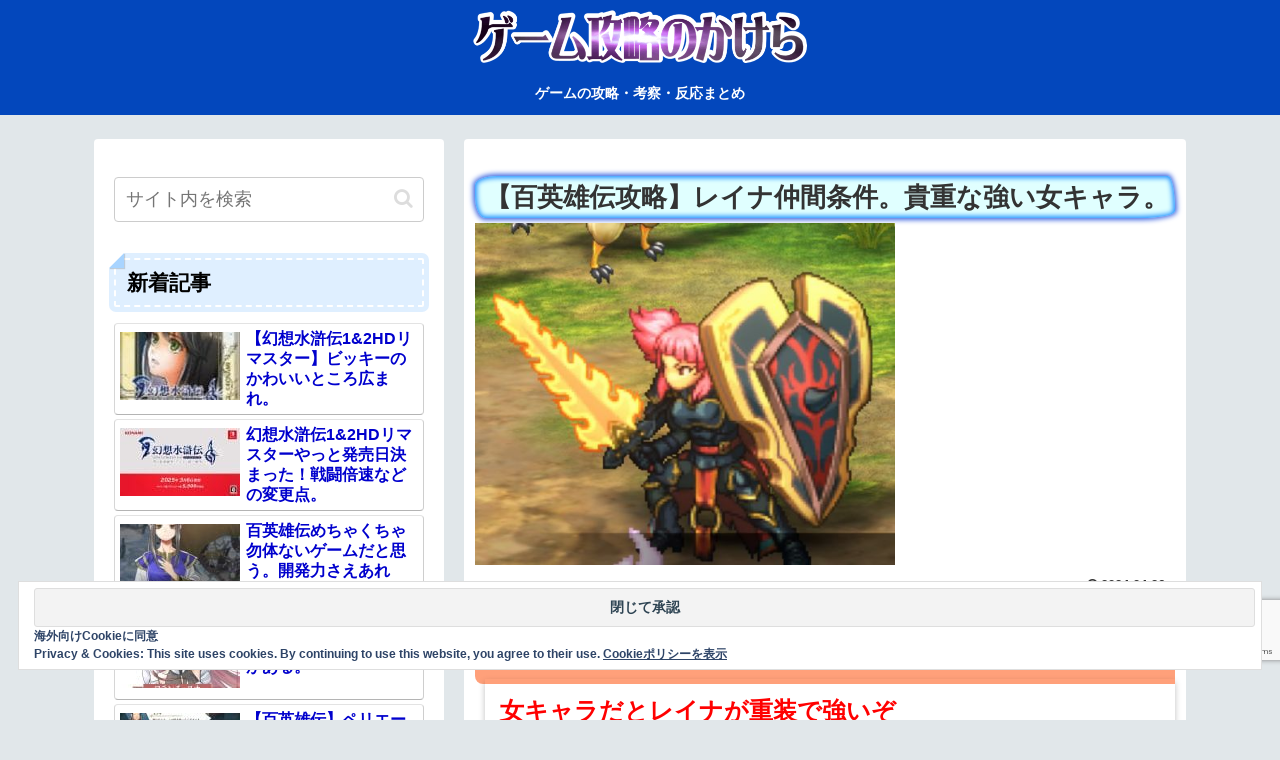

--- FILE ---
content_type: text/html; charset=utf-8
request_url: https://www.google.com/recaptcha/api2/anchor?ar=1&k=6LfPwIkqAAAAAAzhG9YdWn2FvmVJGRigzOyvOkng&co=aHR0cHM6Ly9nYW1lbW9zLm5ldDo0NDM.&hl=en&v=N67nZn4AqZkNcbeMu4prBgzg&size=invisible&anchor-ms=20000&execute-ms=30000&cb=7mjodue2klks
body_size: 48767
content:
<!DOCTYPE HTML><html dir="ltr" lang="en"><head><meta http-equiv="Content-Type" content="text/html; charset=UTF-8">
<meta http-equiv="X-UA-Compatible" content="IE=edge">
<title>reCAPTCHA</title>
<style type="text/css">
/* cyrillic-ext */
@font-face {
  font-family: 'Roboto';
  font-style: normal;
  font-weight: 400;
  font-stretch: 100%;
  src: url(//fonts.gstatic.com/s/roboto/v48/KFO7CnqEu92Fr1ME7kSn66aGLdTylUAMa3GUBHMdazTgWw.woff2) format('woff2');
  unicode-range: U+0460-052F, U+1C80-1C8A, U+20B4, U+2DE0-2DFF, U+A640-A69F, U+FE2E-FE2F;
}
/* cyrillic */
@font-face {
  font-family: 'Roboto';
  font-style: normal;
  font-weight: 400;
  font-stretch: 100%;
  src: url(//fonts.gstatic.com/s/roboto/v48/KFO7CnqEu92Fr1ME7kSn66aGLdTylUAMa3iUBHMdazTgWw.woff2) format('woff2');
  unicode-range: U+0301, U+0400-045F, U+0490-0491, U+04B0-04B1, U+2116;
}
/* greek-ext */
@font-face {
  font-family: 'Roboto';
  font-style: normal;
  font-weight: 400;
  font-stretch: 100%;
  src: url(//fonts.gstatic.com/s/roboto/v48/KFO7CnqEu92Fr1ME7kSn66aGLdTylUAMa3CUBHMdazTgWw.woff2) format('woff2');
  unicode-range: U+1F00-1FFF;
}
/* greek */
@font-face {
  font-family: 'Roboto';
  font-style: normal;
  font-weight: 400;
  font-stretch: 100%;
  src: url(//fonts.gstatic.com/s/roboto/v48/KFO7CnqEu92Fr1ME7kSn66aGLdTylUAMa3-UBHMdazTgWw.woff2) format('woff2');
  unicode-range: U+0370-0377, U+037A-037F, U+0384-038A, U+038C, U+038E-03A1, U+03A3-03FF;
}
/* math */
@font-face {
  font-family: 'Roboto';
  font-style: normal;
  font-weight: 400;
  font-stretch: 100%;
  src: url(//fonts.gstatic.com/s/roboto/v48/KFO7CnqEu92Fr1ME7kSn66aGLdTylUAMawCUBHMdazTgWw.woff2) format('woff2');
  unicode-range: U+0302-0303, U+0305, U+0307-0308, U+0310, U+0312, U+0315, U+031A, U+0326-0327, U+032C, U+032F-0330, U+0332-0333, U+0338, U+033A, U+0346, U+034D, U+0391-03A1, U+03A3-03A9, U+03B1-03C9, U+03D1, U+03D5-03D6, U+03F0-03F1, U+03F4-03F5, U+2016-2017, U+2034-2038, U+203C, U+2040, U+2043, U+2047, U+2050, U+2057, U+205F, U+2070-2071, U+2074-208E, U+2090-209C, U+20D0-20DC, U+20E1, U+20E5-20EF, U+2100-2112, U+2114-2115, U+2117-2121, U+2123-214F, U+2190, U+2192, U+2194-21AE, U+21B0-21E5, U+21F1-21F2, U+21F4-2211, U+2213-2214, U+2216-22FF, U+2308-230B, U+2310, U+2319, U+231C-2321, U+2336-237A, U+237C, U+2395, U+239B-23B7, U+23D0, U+23DC-23E1, U+2474-2475, U+25AF, U+25B3, U+25B7, U+25BD, U+25C1, U+25CA, U+25CC, U+25FB, U+266D-266F, U+27C0-27FF, U+2900-2AFF, U+2B0E-2B11, U+2B30-2B4C, U+2BFE, U+3030, U+FF5B, U+FF5D, U+1D400-1D7FF, U+1EE00-1EEFF;
}
/* symbols */
@font-face {
  font-family: 'Roboto';
  font-style: normal;
  font-weight: 400;
  font-stretch: 100%;
  src: url(//fonts.gstatic.com/s/roboto/v48/KFO7CnqEu92Fr1ME7kSn66aGLdTylUAMaxKUBHMdazTgWw.woff2) format('woff2');
  unicode-range: U+0001-000C, U+000E-001F, U+007F-009F, U+20DD-20E0, U+20E2-20E4, U+2150-218F, U+2190, U+2192, U+2194-2199, U+21AF, U+21E6-21F0, U+21F3, U+2218-2219, U+2299, U+22C4-22C6, U+2300-243F, U+2440-244A, U+2460-24FF, U+25A0-27BF, U+2800-28FF, U+2921-2922, U+2981, U+29BF, U+29EB, U+2B00-2BFF, U+4DC0-4DFF, U+FFF9-FFFB, U+10140-1018E, U+10190-1019C, U+101A0, U+101D0-101FD, U+102E0-102FB, U+10E60-10E7E, U+1D2C0-1D2D3, U+1D2E0-1D37F, U+1F000-1F0FF, U+1F100-1F1AD, U+1F1E6-1F1FF, U+1F30D-1F30F, U+1F315, U+1F31C, U+1F31E, U+1F320-1F32C, U+1F336, U+1F378, U+1F37D, U+1F382, U+1F393-1F39F, U+1F3A7-1F3A8, U+1F3AC-1F3AF, U+1F3C2, U+1F3C4-1F3C6, U+1F3CA-1F3CE, U+1F3D4-1F3E0, U+1F3ED, U+1F3F1-1F3F3, U+1F3F5-1F3F7, U+1F408, U+1F415, U+1F41F, U+1F426, U+1F43F, U+1F441-1F442, U+1F444, U+1F446-1F449, U+1F44C-1F44E, U+1F453, U+1F46A, U+1F47D, U+1F4A3, U+1F4B0, U+1F4B3, U+1F4B9, U+1F4BB, U+1F4BF, U+1F4C8-1F4CB, U+1F4D6, U+1F4DA, U+1F4DF, U+1F4E3-1F4E6, U+1F4EA-1F4ED, U+1F4F7, U+1F4F9-1F4FB, U+1F4FD-1F4FE, U+1F503, U+1F507-1F50B, U+1F50D, U+1F512-1F513, U+1F53E-1F54A, U+1F54F-1F5FA, U+1F610, U+1F650-1F67F, U+1F687, U+1F68D, U+1F691, U+1F694, U+1F698, U+1F6AD, U+1F6B2, U+1F6B9-1F6BA, U+1F6BC, U+1F6C6-1F6CF, U+1F6D3-1F6D7, U+1F6E0-1F6EA, U+1F6F0-1F6F3, U+1F6F7-1F6FC, U+1F700-1F7FF, U+1F800-1F80B, U+1F810-1F847, U+1F850-1F859, U+1F860-1F887, U+1F890-1F8AD, U+1F8B0-1F8BB, U+1F8C0-1F8C1, U+1F900-1F90B, U+1F93B, U+1F946, U+1F984, U+1F996, U+1F9E9, U+1FA00-1FA6F, U+1FA70-1FA7C, U+1FA80-1FA89, U+1FA8F-1FAC6, U+1FACE-1FADC, U+1FADF-1FAE9, U+1FAF0-1FAF8, U+1FB00-1FBFF;
}
/* vietnamese */
@font-face {
  font-family: 'Roboto';
  font-style: normal;
  font-weight: 400;
  font-stretch: 100%;
  src: url(//fonts.gstatic.com/s/roboto/v48/KFO7CnqEu92Fr1ME7kSn66aGLdTylUAMa3OUBHMdazTgWw.woff2) format('woff2');
  unicode-range: U+0102-0103, U+0110-0111, U+0128-0129, U+0168-0169, U+01A0-01A1, U+01AF-01B0, U+0300-0301, U+0303-0304, U+0308-0309, U+0323, U+0329, U+1EA0-1EF9, U+20AB;
}
/* latin-ext */
@font-face {
  font-family: 'Roboto';
  font-style: normal;
  font-weight: 400;
  font-stretch: 100%;
  src: url(//fonts.gstatic.com/s/roboto/v48/KFO7CnqEu92Fr1ME7kSn66aGLdTylUAMa3KUBHMdazTgWw.woff2) format('woff2');
  unicode-range: U+0100-02BA, U+02BD-02C5, U+02C7-02CC, U+02CE-02D7, U+02DD-02FF, U+0304, U+0308, U+0329, U+1D00-1DBF, U+1E00-1E9F, U+1EF2-1EFF, U+2020, U+20A0-20AB, U+20AD-20C0, U+2113, U+2C60-2C7F, U+A720-A7FF;
}
/* latin */
@font-face {
  font-family: 'Roboto';
  font-style: normal;
  font-weight: 400;
  font-stretch: 100%;
  src: url(//fonts.gstatic.com/s/roboto/v48/KFO7CnqEu92Fr1ME7kSn66aGLdTylUAMa3yUBHMdazQ.woff2) format('woff2');
  unicode-range: U+0000-00FF, U+0131, U+0152-0153, U+02BB-02BC, U+02C6, U+02DA, U+02DC, U+0304, U+0308, U+0329, U+2000-206F, U+20AC, U+2122, U+2191, U+2193, U+2212, U+2215, U+FEFF, U+FFFD;
}
/* cyrillic-ext */
@font-face {
  font-family: 'Roboto';
  font-style: normal;
  font-weight: 500;
  font-stretch: 100%;
  src: url(//fonts.gstatic.com/s/roboto/v48/KFO7CnqEu92Fr1ME7kSn66aGLdTylUAMa3GUBHMdazTgWw.woff2) format('woff2');
  unicode-range: U+0460-052F, U+1C80-1C8A, U+20B4, U+2DE0-2DFF, U+A640-A69F, U+FE2E-FE2F;
}
/* cyrillic */
@font-face {
  font-family: 'Roboto';
  font-style: normal;
  font-weight: 500;
  font-stretch: 100%;
  src: url(//fonts.gstatic.com/s/roboto/v48/KFO7CnqEu92Fr1ME7kSn66aGLdTylUAMa3iUBHMdazTgWw.woff2) format('woff2');
  unicode-range: U+0301, U+0400-045F, U+0490-0491, U+04B0-04B1, U+2116;
}
/* greek-ext */
@font-face {
  font-family: 'Roboto';
  font-style: normal;
  font-weight: 500;
  font-stretch: 100%;
  src: url(//fonts.gstatic.com/s/roboto/v48/KFO7CnqEu92Fr1ME7kSn66aGLdTylUAMa3CUBHMdazTgWw.woff2) format('woff2');
  unicode-range: U+1F00-1FFF;
}
/* greek */
@font-face {
  font-family: 'Roboto';
  font-style: normal;
  font-weight: 500;
  font-stretch: 100%;
  src: url(//fonts.gstatic.com/s/roboto/v48/KFO7CnqEu92Fr1ME7kSn66aGLdTylUAMa3-UBHMdazTgWw.woff2) format('woff2');
  unicode-range: U+0370-0377, U+037A-037F, U+0384-038A, U+038C, U+038E-03A1, U+03A3-03FF;
}
/* math */
@font-face {
  font-family: 'Roboto';
  font-style: normal;
  font-weight: 500;
  font-stretch: 100%;
  src: url(//fonts.gstatic.com/s/roboto/v48/KFO7CnqEu92Fr1ME7kSn66aGLdTylUAMawCUBHMdazTgWw.woff2) format('woff2');
  unicode-range: U+0302-0303, U+0305, U+0307-0308, U+0310, U+0312, U+0315, U+031A, U+0326-0327, U+032C, U+032F-0330, U+0332-0333, U+0338, U+033A, U+0346, U+034D, U+0391-03A1, U+03A3-03A9, U+03B1-03C9, U+03D1, U+03D5-03D6, U+03F0-03F1, U+03F4-03F5, U+2016-2017, U+2034-2038, U+203C, U+2040, U+2043, U+2047, U+2050, U+2057, U+205F, U+2070-2071, U+2074-208E, U+2090-209C, U+20D0-20DC, U+20E1, U+20E5-20EF, U+2100-2112, U+2114-2115, U+2117-2121, U+2123-214F, U+2190, U+2192, U+2194-21AE, U+21B0-21E5, U+21F1-21F2, U+21F4-2211, U+2213-2214, U+2216-22FF, U+2308-230B, U+2310, U+2319, U+231C-2321, U+2336-237A, U+237C, U+2395, U+239B-23B7, U+23D0, U+23DC-23E1, U+2474-2475, U+25AF, U+25B3, U+25B7, U+25BD, U+25C1, U+25CA, U+25CC, U+25FB, U+266D-266F, U+27C0-27FF, U+2900-2AFF, U+2B0E-2B11, U+2B30-2B4C, U+2BFE, U+3030, U+FF5B, U+FF5D, U+1D400-1D7FF, U+1EE00-1EEFF;
}
/* symbols */
@font-face {
  font-family: 'Roboto';
  font-style: normal;
  font-weight: 500;
  font-stretch: 100%;
  src: url(//fonts.gstatic.com/s/roboto/v48/KFO7CnqEu92Fr1ME7kSn66aGLdTylUAMaxKUBHMdazTgWw.woff2) format('woff2');
  unicode-range: U+0001-000C, U+000E-001F, U+007F-009F, U+20DD-20E0, U+20E2-20E4, U+2150-218F, U+2190, U+2192, U+2194-2199, U+21AF, U+21E6-21F0, U+21F3, U+2218-2219, U+2299, U+22C4-22C6, U+2300-243F, U+2440-244A, U+2460-24FF, U+25A0-27BF, U+2800-28FF, U+2921-2922, U+2981, U+29BF, U+29EB, U+2B00-2BFF, U+4DC0-4DFF, U+FFF9-FFFB, U+10140-1018E, U+10190-1019C, U+101A0, U+101D0-101FD, U+102E0-102FB, U+10E60-10E7E, U+1D2C0-1D2D3, U+1D2E0-1D37F, U+1F000-1F0FF, U+1F100-1F1AD, U+1F1E6-1F1FF, U+1F30D-1F30F, U+1F315, U+1F31C, U+1F31E, U+1F320-1F32C, U+1F336, U+1F378, U+1F37D, U+1F382, U+1F393-1F39F, U+1F3A7-1F3A8, U+1F3AC-1F3AF, U+1F3C2, U+1F3C4-1F3C6, U+1F3CA-1F3CE, U+1F3D4-1F3E0, U+1F3ED, U+1F3F1-1F3F3, U+1F3F5-1F3F7, U+1F408, U+1F415, U+1F41F, U+1F426, U+1F43F, U+1F441-1F442, U+1F444, U+1F446-1F449, U+1F44C-1F44E, U+1F453, U+1F46A, U+1F47D, U+1F4A3, U+1F4B0, U+1F4B3, U+1F4B9, U+1F4BB, U+1F4BF, U+1F4C8-1F4CB, U+1F4D6, U+1F4DA, U+1F4DF, U+1F4E3-1F4E6, U+1F4EA-1F4ED, U+1F4F7, U+1F4F9-1F4FB, U+1F4FD-1F4FE, U+1F503, U+1F507-1F50B, U+1F50D, U+1F512-1F513, U+1F53E-1F54A, U+1F54F-1F5FA, U+1F610, U+1F650-1F67F, U+1F687, U+1F68D, U+1F691, U+1F694, U+1F698, U+1F6AD, U+1F6B2, U+1F6B9-1F6BA, U+1F6BC, U+1F6C6-1F6CF, U+1F6D3-1F6D7, U+1F6E0-1F6EA, U+1F6F0-1F6F3, U+1F6F7-1F6FC, U+1F700-1F7FF, U+1F800-1F80B, U+1F810-1F847, U+1F850-1F859, U+1F860-1F887, U+1F890-1F8AD, U+1F8B0-1F8BB, U+1F8C0-1F8C1, U+1F900-1F90B, U+1F93B, U+1F946, U+1F984, U+1F996, U+1F9E9, U+1FA00-1FA6F, U+1FA70-1FA7C, U+1FA80-1FA89, U+1FA8F-1FAC6, U+1FACE-1FADC, U+1FADF-1FAE9, U+1FAF0-1FAF8, U+1FB00-1FBFF;
}
/* vietnamese */
@font-face {
  font-family: 'Roboto';
  font-style: normal;
  font-weight: 500;
  font-stretch: 100%;
  src: url(//fonts.gstatic.com/s/roboto/v48/KFO7CnqEu92Fr1ME7kSn66aGLdTylUAMa3OUBHMdazTgWw.woff2) format('woff2');
  unicode-range: U+0102-0103, U+0110-0111, U+0128-0129, U+0168-0169, U+01A0-01A1, U+01AF-01B0, U+0300-0301, U+0303-0304, U+0308-0309, U+0323, U+0329, U+1EA0-1EF9, U+20AB;
}
/* latin-ext */
@font-face {
  font-family: 'Roboto';
  font-style: normal;
  font-weight: 500;
  font-stretch: 100%;
  src: url(//fonts.gstatic.com/s/roboto/v48/KFO7CnqEu92Fr1ME7kSn66aGLdTylUAMa3KUBHMdazTgWw.woff2) format('woff2');
  unicode-range: U+0100-02BA, U+02BD-02C5, U+02C7-02CC, U+02CE-02D7, U+02DD-02FF, U+0304, U+0308, U+0329, U+1D00-1DBF, U+1E00-1E9F, U+1EF2-1EFF, U+2020, U+20A0-20AB, U+20AD-20C0, U+2113, U+2C60-2C7F, U+A720-A7FF;
}
/* latin */
@font-face {
  font-family: 'Roboto';
  font-style: normal;
  font-weight: 500;
  font-stretch: 100%;
  src: url(//fonts.gstatic.com/s/roboto/v48/KFO7CnqEu92Fr1ME7kSn66aGLdTylUAMa3yUBHMdazQ.woff2) format('woff2');
  unicode-range: U+0000-00FF, U+0131, U+0152-0153, U+02BB-02BC, U+02C6, U+02DA, U+02DC, U+0304, U+0308, U+0329, U+2000-206F, U+20AC, U+2122, U+2191, U+2193, U+2212, U+2215, U+FEFF, U+FFFD;
}
/* cyrillic-ext */
@font-face {
  font-family: 'Roboto';
  font-style: normal;
  font-weight: 900;
  font-stretch: 100%;
  src: url(//fonts.gstatic.com/s/roboto/v48/KFO7CnqEu92Fr1ME7kSn66aGLdTylUAMa3GUBHMdazTgWw.woff2) format('woff2');
  unicode-range: U+0460-052F, U+1C80-1C8A, U+20B4, U+2DE0-2DFF, U+A640-A69F, U+FE2E-FE2F;
}
/* cyrillic */
@font-face {
  font-family: 'Roboto';
  font-style: normal;
  font-weight: 900;
  font-stretch: 100%;
  src: url(//fonts.gstatic.com/s/roboto/v48/KFO7CnqEu92Fr1ME7kSn66aGLdTylUAMa3iUBHMdazTgWw.woff2) format('woff2');
  unicode-range: U+0301, U+0400-045F, U+0490-0491, U+04B0-04B1, U+2116;
}
/* greek-ext */
@font-face {
  font-family: 'Roboto';
  font-style: normal;
  font-weight: 900;
  font-stretch: 100%;
  src: url(//fonts.gstatic.com/s/roboto/v48/KFO7CnqEu92Fr1ME7kSn66aGLdTylUAMa3CUBHMdazTgWw.woff2) format('woff2');
  unicode-range: U+1F00-1FFF;
}
/* greek */
@font-face {
  font-family: 'Roboto';
  font-style: normal;
  font-weight: 900;
  font-stretch: 100%;
  src: url(//fonts.gstatic.com/s/roboto/v48/KFO7CnqEu92Fr1ME7kSn66aGLdTylUAMa3-UBHMdazTgWw.woff2) format('woff2');
  unicode-range: U+0370-0377, U+037A-037F, U+0384-038A, U+038C, U+038E-03A1, U+03A3-03FF;
}
/* math */
@font-face {
  font-family: 'Roboto';
  font-style: normal;
  font-weight: 900;
  font-stretch: 100%;
  src: url(//fonts.gstatic.com/s/roboto/v48/KFO7CnqEu92Fr1ME7kSn66aGLdTylUAMawCUBHMdazTgWw.woff2) format('woff2');
  unicode-range: U+0302-0303, U+0305, U+0307-0308, U+0310, U+0312, U+0315, U+031A, U+0326-0327, U+032C, U+032F-0330, U+0332-0333, U+0338, U+033A, U+0346, U+034D, U+0391-03A1, U+03A3-03A9, U+03B1-03C9, U+03D1, U+03D5-03D6, U+03F0-03F1, U+03F4-03F5, U+2016-2017, U+2034-2038, U+203C, U+2040, U+2043, U+2047, U+2050, U+2057, U+205F, U+2070-2071, U+2074-208E, U+2090-209C, U+20D0-20DC, U+20E1, U+20E5-20EF, U+2100-2112, U+2114-2115, U+2117-2121, U+2123-214F, U+2190, U+2192, U+2194-21AE, U+21B0-21E5, U+21F1-21F2, U+21F4-2211, U+2213-2214, U+2216-22FF, U+2308-230B, U+2310, U+2319, U+231C-2321, U+2336-237A, U+237C, U+2395, U+239B-23B7, U+23D0, U+23DC-23E1, U+2474-2475, U+25AF, U+25B3, U+25B7, U+25BD, U+25C1, U+25CA, U+25CC, U+25FB, U+266D-266F, U+27C0-27FF, U+2900-2AFF, U+2B0E-2B11, U+2B30-2B4C, U+2BFE, U+3030, U+FF5B, U+FF5D, U+1D400-1D7FF, U+1EE00-1EEFF;
}
/* symbols */
@font-face {
  font-family: 'Roboto';
  font-style: normal;
  font-weight: 900;
  font-stretch: 100%;
  src: url(//fonts.gstatic.com/s/roboto/v48/KFO7CnqEu92Fr1ME7kSn66aGLdTylUAMaxKUBHMdazTgWw.woff2) format('woff2');
  unicode-range: U+0001-000C, U+000E-001F, U+007F-009F, U+20DD-20E0, U+20E2-20E4, U+2150-218F, U+2190, U+2192, U+2194-2199, U+21AF, U+21E6-21F0, U+21F3, U+2218-2219, U+2299, U+22C4-22C6, U+2300-243F, U+2440-244A, U+2460-24FF, U+25A0-27BF, U+2800-28FF, U+2921-2922, U+2981, U+29BF, U+29EB, U+2B00-2BFF, U+4DC0-4DFF, U+FFF9-FFFB, U+10140-1018E, U+10190-1019C, U+101A0, U+101D0-101FD, U+102E0-102FB, U+10E60-10E7E, U+1D2C0-1D2D3, U+1D2E0-1D37F, U+1F000-1F0FF, U+1F100-1F1AD, U+1F1E6-1F1FF, U+1F30D-1F30F, U+1F315, U+1F31C, U+1F31E, U+1F320-1F32C, U+1F336, U+1F378, U+1F37D, U+1F382, U+1F393-1F39F, U+1F3A7-1F3A8, U+1F3AC-1F3AF, U+1F3C2, U+1F3C4-1F3C6, U+1F3CA-1F3CE, U+1F3D4-1F3E0, U+1F3ED, U+1F3F1-1F3F3, U+1F3F5-1F3F7, U+1F408, U+1F415, U+1F41F, U+1F426, U+1F43F, U+1F441-1F442, U+1F444, U+1F446-1F449, U+1F44C-1F44E, U+1F453, U+1F46A, U+1F47D, U+1F4A3, U+1F4B0, U+1F4B3, U+1F4B9, U+1F4BB, U+1F4BF, U+1F4C8-1F4CB, U+1F4D6, U+1F4DA, U+1F4DF, U+1F4E3-1F4E6, U+1F4EA-1F4ED, U+1F4F7, U+1F4F9-1F4FB, U+1F4FD-1F4FE, U+1F503, U+1F507-1F50B, U+1F50D, U+1F512-1F513, U+1F53E-1F54A, U+1F54F-1F5FA, U+1F610, U+1F650-1F67F, U+1F687, U+1F68D, U+1F691, U+1F694, U+1F698, U+1F6AD, U+1F6B2, U+1F6B9-1F6BA, U+1F6BC, U+1F6C6-1F6CF, U+1F6D3-1F6D7, U+1F6E0-1F6EA, U+1F6F0-1F6F3, U+1F6F7-1F6FC, U+1F700-1F7FF, U+1F800-1F80B, U+1F810-1F847, U+1F850-1F859, U+1F860-1F887, U+1F890-1F8AD, U+1F8B0-1F8BB, U+1F8C0-1F8C1, U+1F900-1F90B, U+1F93B, U+1F946, U+1F984, U+1F996, U+1F9E9, U+1FA00-1FA6F, U+1FA70-1FA7C, U+1FA80-1FA89, U+1FA8F-1FAC6, U+1FACE-1FADC, U+1FADF-1FAE9, U+1FAF0-1FAF8, U+1FB00-1FBFF;
}
/* vietnamese */
@font-face {
  font-family: 'Roboto';
  font-style: normal;
  font-weight: 900;
  font-stretch: 100%;
  src: url(//fonts.gstatic.com/s/roboto/v48/KFO7CnqEu92Fr1ME7kSn66aGLdTylUAMa3OUBHMdazTgWw.woff2) format('woff2');
  unicode-range: U+0102-0103, U+0110-0111, U+0128-0129, U+0168-0169, U+01A0-01A1, U+01AF-01B0, U+0300-0301, U+0303-0304, U+0308-0309, U+0323, U+0329, U+1EA0-1EF9, U+20AB;
}
/* latin-ext */
@font-face {
  font-family: 'Roboto';
  font-style: normal;
  font-weight: 900;
  font-stretch: 100%;
  src: url(//fonts.gstatic.com/s/roboto/v48/KFO7CnqEu92Fr1ME7kSn66aGLdTylUAMa3KUBHMdazTgWw.woff2) format('woff2');
  unicode-range: U+0100-02BA, U+02BD-02C5, U+02C7-02CC, U+02CE-02D7, U+02DD-02FF, U+0304, U+0308, U+0329, U+1D00-1DBF, U+1E00-1E9F, U+1EF2-1EFF, U+2020, U+20A0-20AB, U+20AD-20C0, U+2113, U+2C60-2C7F, U+A720-A7FF;
}
/* latin */
@font-face {
  font-family: 'Roboto';
  font-style: normal;
  font-weight: 900;
  font-stretch: 100%;
  src: url(//fonts.gstatic.com/s/roboto/v48/KFO7CnqEu92Fr1ME7kSn66aGLdTylUAMa3yUBHMdazQ.woff2) format('woff2');
  unicode-range: U+0000-00FF, U+0131, U+0152-0153, U+02BB-02BC, U+02C6, U+02DA, U+02DC, U+0304, U+0308, U+0329, U+2000-206F, U+20AC, U+2122, U+2191, U+2193, U+2212, U+2215, U+FEFF, U+FFFD;
}

</style>
<link rel="stylesheet" type="text/css" href="https://www.gstatic.com/recaptcha/releases/N67nZn4AqZkNcbeMu4prBgzg/styles__ltr.css">
<script nonce="y3menN0gz1dteyp7-AgOmg" type="text/javascript">window['__recaptcha_api'] = 'https://www.google.com/recaptcha/api2/';</script>
<script type="text/javascript" src="https://www.gstatic.com/recaptcha/releases/N67nZn4AqZkNcbeMu4prBgzg/recaptcha__en.js" nonce="y3menN0gz1dteyp7-AgOmg">
      
    </script></head>
<body><div id="rc-anchor-alert" class="rc-anchor-alert"></div>
<input type="hidden" id="recaptcha-token" value="[base64]">
<script type="text/javascript" nonce="y3menN0gz1dteyp7-AgOmg">
      recaptcha.anchor.Main.init("[\x22ainput\x22,[\x22bgdata\x22,\x22\x22,\[base64]/[base64]/[base64]/[base64]/[base64]/[base64]/KGcoTywyNTMsTy5PKSxVRyhPLEMpKTpnKE8sMjUzLEMpLE8pKSxsKSksTykpfSxieT1mdW5jdGlvbihDLE8sdSxsKXtmb3IobD0odT1SKEMpLDApO08+MDtPLS0pbD1sPDw4fFooQyk7ZyhDLHUsbCl9LFVHPWZ1bmN0aW9uKEMsTyl7Qy5pLmxlbmd0aD4xMDQ/[base64]/[base64]/[base64]/[base64]/[base64]/[base64]/[base64]\\u003d\x22,\[base64]\x22,\x22ZMOLw7fCvBDCm8Ktw5vCiQ/CthoQw6/Do8Kfc8Kww6LCqsKow43CpUvDtiYbMcOWPXnCgEDDrXMJIsKJMD8hw7VUGhdvO8OVwoDCgcKkccK/w7/Do1QrwoA8wqzCuwfDrcOKwrVGwpfDqxjDjQbDmHZIZMOuLG7CjgDDsyHCr8O6w4E/w7zCkcOFDj3DoAVCw6JMb8KxDUbDljM4S2HDlcK0U2Jkwrlmw5pHwrcBwrFqXsKmB8Oow54TwrEOFcKhesOhwqkbw5vDk0pRwrl5wo3Dl8Kxw4TCjh9qw6TCucOtB8Kmw7vCqcOpw6gkRA4ZHMOba8OhNgM1wooGA8OVwr/Drx8+Bx3Cl8Kewq5lOsKYRkPDpcKcOFh6wohfw5jDgHLCiElAKD7Cl8KuDsKuwoUITDBgFSMwf8Kkw5Z/JsOVEcKtWzJ5w4rDi8KLwpssBGrCgSvCv8KlDC9hTsK7FwXCj17CmXl4fz8pw77CosKNwonCk0DDkMO1woIICcKhw63CrXzChMKfUMK9w58WPcKNwq/[base64]/UxHCiVHDsMOnw77CpkTCv8KkwoxXwpFBwq8Fwq9QfcOlZ2fChsOUX1FZFMKBw7ZWa10gw48KwrzDsWFMX8ONwqIFw4lsOcO+W8KXwp3DuMK6eHHCghjCgVDDpcO2M8KkwroNDirCkiDCvMObwqPCqMKRw6jCgWDCsMOCwo/DjcOTwqbCjMO2AcKHXGQ7OB7Cu8ODw4vDjjZQVB9mBsOMAQolwr/DoCzDhMOSwozDucO5w7LDqw3Dlw8pw4HCkRbDrkU9w6TCq8KEZ8KZw5HDh8O2w48swotsw5/[base64]/w40hfgtOw5sFWMOsw54bwrDCg8K8w7I7wozDlsO5asOpEsKoS8Kuw4PDl8OYwoUtdxw7T1IXLcKgw57DtcKjwrDCuMO7w6VQwqkZCmwdfRLCkjl3w4gsA8OjwpfCrTXDj8KmdAHCgcKUwovCicKEB8ORw7vDo8OMw6PCokDCt1gowo/CnMOWwqUzw642w6rCu8KEw6okXcKCGMOoScK2w4vDuXMmexkqw4HCmRgRwrTCs8Oew6tMFMOLw757w7fCiMKOwoVCwoQ/HhNeC8Kiw4FtwqNJZlHDv8KpKQMOw6Y0A3bDjsOxwox9ScK3woXDokMBwr9Hw4XCqhDDlU9tw77DtysoX0hKO15Fc8Kowp4qwqw/[base64]/CiTQLQMOID8KTecK3OsOOw4zDvMOuw6jCjsKlf8KPc8Ovw6XCt3YXwprDpB/Dh8KbVhLCqXQeMMOVB8Kbw43DvHZRTMKvdsKGw4FzF8OOeEFwbSrCrlsPwoTCp8Kxw4hUwq4RJnxuAiPCtkbDpcO/w4s9RS5/[base64]/a8KpUsOfw71uZMO9wpnCisOJHsOPGsKbwrjCqT0kw5Zow4/[base64]/A2jCosOZUcOaXy83KsOHRTNUIcOaw5Atw4rDgjnDuRPDkxBFC3M2aMKBworDpcKScn3DkcKIB8O1PMOTwoHDvTkHYQpewrnDuMOzwqRqw5HDvX/CmDPDgnI8wqDCmXDDsSLCqX9Aw5UeLV9Owo7DrxHCm8OBw7fClA3ClcOoIMOiOMK6w6U/[base64]/DkW3Dtj/Dk2PCuMKIwqhGNsK/fXjClXBvMTrCi8Kaw5Qewp0FWMOcwqhTwrfCu8O1w6whwo/Di8Kfw7XCik3DtS4GwobDpQbCtQA8SmxudFA4wpJ6HcOfwr5qw5FfwpHDsy/Dh0lLHgdmw5TCqsO7OwQAwqrDisKtw6XCtcOcfDTCpcK+FVbCmg/DtGDDmMOYw5nCoSt7wpA8CBNYRcKaIWzCk10nW1rCmMKRwoPCj8KzXD/ClsO3w7ovO8Kxw6TDpsO4w4XDs8KxeMOewrxLw6E9wrrCl8K2wpLDjcK7wo7Dr8KuwrvCkRhgIjrCrcO4RsOpCmpywoY4wrTCssOTw6jDtTLCtMKxwqjDtSZ0D2MMJlLCmFDDosO7wp56wopDUMKKw4/CnsKDw6cYw7wCwp80wqgnwoBmKsKjJMKhCsKKccKXw5cqMcOtUMOJwpPDti3Cl8KLLHHCsMOmw5ZmwphobkdJcxjDt35RwqHCnsOMZ3sewovDmgfDsSwfVMKIU2lZSRc1BcKiW2NEMsKGN8OdVx/DmsKIbCLDkMK1wooOcFvCgsO/[base64]/CoxXCvzxtwrXCq8K+w60vwoR7NRTCr8KCw7HDmFA9worCsHzDvcOABCQBw79KBMO2w4NLK8O3b8KoeMKhwpbCusKlwpEVPcKLw757CR/CpjkOOVDDjgdIVsKsH8OsGw41w5FqwojDrsOGGcKtw5PDksOoW8Ovc8OXacK6wrLDnkrDiTA4bh0Iwr7CkMKSC8Kjw53ChMK1I20fSH16OcOIE3vDm8OpdE3Cnml1e8KGwqrDvcOIw5hWZ8KMUcKDwocyw5M/aQjCn8Osw7bCrMKrdCwlw40qw5LCtcKVbcK4FcOAc8KZEsKTKF4owoozR1oFDDzCvh5hwpbDix5Lwr1PNiNSQsOoA8KGwpovAcK+JBAhw7EJfMOww40HQ8OHw7Qew60EBX3DqcOZw5pdCsK/wrBfH8OIYx3ColLCqE/CuQbCjAPCqCIhVMOfd8K2w7caeiY+M8Onwr7CpzFoRMOsw5Y3G8K/N8KAwrUmwr4tw7Qww4TDrhfCusO3f8KQPMOnFmXDmsKQwr5fIF/Dm1ZKwpdNw4DDniAHw4obXExoQWjCpQw1KcKjK8K4w6haa8OHw5DChMOKwqYaPi/CiMKYw7vCl8KVVMK9GSBeKXEGwqIbw58Bw5R+wr7CuBPCoMK5w58HwpRYO8O/[base64]/[base64]/DgMOfUC1Kw6fCvMOlaXcrBsKvOifChUUTw4ByZVJkVMOJbl/Dq27CjsKsJsO5RxTCrHcxTsKIQcOTw4nClkQ2ZsKXwqzDtsKBwqLDkmZfw7xGbMOOw5giWULDhB1ORXd0w4A0wqYwS8O2bRV2Y8Otc2DCi3A3ZsKcw58Tw7/[base64]/CrFVhwoUQw6zDqcKxFXHCsE3DjMK0a8KcYMOKw58tccO6DMKDUkfDiAdaJcOMwr7CnwJLw4rDm8OyVcKsFMKsQ397w7lrw7pvw6NcJDEnQEvCmwTCrMOoJAEww77CnMOswqbCtSp0w7Nqw5XDiAHDqRoowr7CpcOlKsOWPMKNw7htB8KRwrE/wqXDqMKCNhwxV8OfAsKRwpzDh1w4w7U9w6nDrkHDqAxtdsKiwqM0wo0VHwXCpMObUljDmEFIesKpT37DqFLCl3jDvyVcIcKeAsK3w7DCqcKiw6/Ds8OzSMKuw4fCqW7Du0zDoi1dwpxpw51two1TKMKKw43Dm8OqAMKswpXCvSDDl8KKesOuwrjCmcOew7/Cr8Kxw6JxwrAkw5h5XnTCjw/DmSgqUsKJYcKMSsKJw5zDsSdMw7BvYDTCkzABw4sCIFrDhMKbwq7DhcKGwo7DvyBYw7vClcORG8OUw5F2wrcoL8OhwossHMKfw5/Dvh7Cs8OJw7TCsh9pYsOKwo1dDx7DtcK7N2nDpsO9H3txXQLDpX3CqWxIw7oebcKXT8Kcw4nDjMKXXEPCpcOmwpPCmcK2w7JYw4R2S8K4wr/CnMK4w6bDlk3CucKcPA11QVPDh8Ojwrh/VhE+wpzDkWNYRsKGw609XMKIE0/[base64]/CvMK+DMONdQ/CuX/[base64]/[base64]/DncOoUsKUwqrCscKjdsOewqI5YhHCmBnDqmNWwrvClgh6wrPDhMOyd8OUU8Ovay/DlTHCgMO7C8OWwolqw6LCqMKSwrvDrBYxHMOXMUXCnVbCv1/DgETDqHEBwoc9GcKvw7zDmMKxwrhqaEzCpXV+LxzDpcOzYMK4PD4dwogoBMK5RcOvwpLCgcOXFw7DisKCwqjDsDA/w6HCosOHTsO0U8OGPR/Cm8O3S8O7QhAZwqEbw6jCncOdBcKdZcOlw57DvADDnk1Zw53DtkPCqAZewofDuz4Ow4JEWDkew7oKw5RXAmTDkBnCpMKTw7/CtmXCuMKGDMOpRGpsFcKHHcOSwrjCr1LCn8OLfMKGGCDCgcKVwrPDqsK7Ij/CkcKgVsKQwrkGworDrcOHwpfCg8O7U3DCqAPClcKMw64Gw5vCqMOrMW9WDiJbw6vCj2doEgPCjnZCwpPDksKew7Q4LMOPwoV2wpRHw543ZC3CqMKLwqF0M8Khw5UzBsK+wrx6wprCpglKFMOdwq/[base64]/Cq8Kdw5PCksKzw7bDpE3DtirCkmnCu0LDksK8dG7CjEVvWcKbw6dnw4bCukXDm8OvHXjDpFrDrMOyW8ODF8K+wpzDkXQEw6siwq84VcKhwq5ZwpjDh0fDvsOpKVTCvisSR8OpTyfDpCdjA0dqGMKowo/CosK6woBQAwTCl8KwFBdyw58mIEvDh1/Cq8KfecK6X8OfYsKXw5/CrifDsHzClMKIw4Jnw5hlOsK9wr7DsCnDkxbDum3DvgvDoDHCgUrDtggDclvDrwwFSzQAAsKvbGjDkMKMwrnDvMKEwpxhw7IJw53DtGTCrWVrSsKJZhU0fyzChsOnVA7Do8OXwpPDmzBcAlzCnsKtwrZpcMKdwr08wpFxeMKoZ0s+b8OEwqhJUXw/[base64]/[base64]/DqkjCgcOxwrXDk8O2KhwAwojCglDDtMKBw6DCrjvCo24RV3kQw5DDsgjCr1pYKsO5I8Oxw6wXFcOIw4nDrcKgPcOFJkdwKl80ScKGMcKqwq9kBkHCmMOcwpgGIgo/w4YKcQDCnW3DlWoGw4jDlsK+LyjCiXweXMOsJMO1w7bDvDATw6thw7jCix5GDsOZwqDDnMOmwonDjsOmwro7OcOswo49w6/ClClGWx4sDsKww4/CtcKWwoTCgMOUCHoZOXV/C8K7wrNKw6ZYwoDDvcOIwpzCjWVuw5JHwrPDpsOkw7vCpcKxJDs/wqkINyU6w7XDlxlmwoF4woXDmsKVwpBLOXsYdMOlw7NVwoUQDR1oYsOWw5IcYUsQRxLCj0bCkwAbw7zCr2rDhcK2DEhqbMK0wobDgTnDo1k9LxrCksKxwpcew6BnHcKpwobDkMOcwqjCuMOew6nCrcO+OMO9wonDhiXCjMKsw6A5VMKCeGNswoPDicOowo7CgV/Dhk16wqbCp0khw5B8w4jCpcOlHTPClsOqw7Z0wqPDmGAXBEnDi0/DkcOww7PCh8OkS8Kyw5BMR8OnwrfCjMKvGU7Dp3vCi0BswpDDpSDCssKuFBQRelnCh8KHG8KMQlbDgSbCrsK1w4BXwrXCvlDDsGRAwrLDuHfCpmvDs8OzU8OMw5HDskpLA2fDlDQvC8OhPcO6TXx1X2/DtxAEfm7DkGUow4AtwovDrcOWNMOqw4HCoMKHwpzCnXlpJcKNR2fDtCU9w4XDmcKncWUebcKHwrYkw7EpDgrDg8KySMO+VmLCvE7DnMKUw5lvGW87TH1Ow5p4woh6wp/DpcKnwp/ClT3Cly9SVsKuw605JDrCvcOrwoRidTZjwpAzaMKvUijCtyIQw5jDuCvClXEgcCstRWHDolhww4/DkMOWe051OcKHwoZMb8KQw5HDvX0TL2k8cMODZ8KpwpPDpsOKwooVw4bDgCPDjsKuwr8rw7hLw6ofY27DplAow7TCgWHDnsKqaMK0wphmwrjCpcKEf8ObYcKiw588dFfDo0Z9OcKRbcOZAsO4woAPLU/CnsOjUMKow6/Dt8OGw4oMJRJVw7rCl8KEKsO0woQ0I3bDpRnCjcO3dsOcJWchw4nDqcOxw6EUAcO1woRdEcONw4ZOKsKEw79JBsKTahwKwp98w4HCgcKgworCtMKed8Onw5rCmgprw6rDlGvCuMKIS8KHLsOYwogQCcKlDMKzw7Agb8O9w7/Dt8KvZHoiw45SJMOkwq8ew7hUwrzDnx7CtGzChcKQwrnCiMKnwpvCgArCuMK8w5vCk8OFQsOUWGICC312NVzDjFEmw73CuW/Cp8OHYSoDbcORUwrDujvCiFvDpMO9FMK2cQbDgMKaSR7CvMO6CsOQU0fChUTDjl/[base64]/CrDACHcOJTE90C1/[base64]/wowPMsOweW7DiR7DhMOzw4UzRFPDscOxwrE8McKFwojDrsKaYcOIwonCugs5wonDqFx8IcOEwq7CmcOINMKjL8OUw605esKFw4VaecO5wo3DkDXCg8OfcVnCusKUc8OwK8OCw63DvcORMA/DiMOlwrjCj8ORdsO4wonDrsOZw4tdwosmET8Yw55gakQ3GAPDh3jDjsOUQcKcW8OIw5FIIcONDsONw50YwqHDj8Kjw5HDs1HCtcOMRcO3ZDVWOgTDu8O8Q8Oow4XDpMOtwrh+wq/CpExhDV3CkB4cS3o/O1k8w784EsOLwpRrDgTCjRPDjcOmwpRSwrxMO8KINUnDsyQESMKcRgZWw6jCocOtU8K0WiYHw5MuVS3CgcO3PyDDhXARwrnCtsOcwrcsw4HDrMOEYsObUwPCuy/[base64]/MirDncKDwp/[base64]/w6woWgnChWkUw6Z9J8K+wq1jE8OgQj7CkTp6wowMw5HDr1RewrtWAMOnWkTCthPDrFFVO28Iwrlow4PDiU9hwpwew45OYAbCgsO4J8OLwqDCsE8dZQVMICLDp8O0wrLDqcKLwrdLbMOlZHxzwo/CkDl+w4HCs8KIGTbCpcOlwqc2G3DChjBuw7ASwrvCmXkxVMOEe0Frw68JBMKcwoo3woJdaMOocMOww41ZICHDnHHCj8KbEcKqHsKgMsK7w7HDk8KYwrw4woDDgExSwq7Dii/CrDVFw6c5B8KtLBnCkMO+wrLDpcOKT8KgfMONS31twrVgwrxTUMOUw4/DhTbCvQhybcKJOMOiw7XDqsK2wqHDu8OqwoHCjMOcK8OgPx4zGMK/MUnDuMOJw7dTXjENBFDDhMKuw5/DmjNDw71Yw6MPbDzCtsO0woPCgsOVwr9ZMcKOwqnCkk/[base64]/DhxM8wqfDr3EkCMKzScKwD13DpcO/JcKhCMKNwoFZw6vCvkXCnMK0VMK5PMOIwp87M8Oqw7IEwp7DmsOEcTIDfMK7w79PdcKPUWTDjMOTwrhJY8Ozw4rDmRnChkMSwr4zw61XXcKIfMKmECfDvAdNWcKiwpnDkcK8w7HDnMOAw4XDi2/[base64]/Cr8OkIsOqPxMGI8KMWShXfcK6HMKVDMOQO8OAwpHDi0fDmMKUw7zCpC/DugN3dDPCpAA4w5FKw4cXwoLChQLDhB/DlMKGCsO2woRBwrnDlsKZwoPDokJmNMK3M8KLwqrCosK7CU5zY33CtG8Qwr/DkUt0w4bCjGTCvV1Rw7o9KUPClcOSwrwQw7/[base64]/ChR0rw6MMwopMT13Dj0Igw4vDmsOtJ8O7w4BeFAxteD3DjMKAO3LCrMO2LVVewrrCjU9Lw4rDn8OHV8OIw7zCisOUXEEGLsOswpobQMOQQHUMFcO7w7LCpsOvw6rCncKmHMK6wrwFBcKawrvCkhHDpsK8RDTDg18fw7hnw6LCusK9wqlaGTjDvcO/LjpIEEQnwoLCnUVAw4vCjcKgRcKfFlRxw6g+NMKjw7vCusK4wrfCu8OJT1p1KgdvHGc/wpbDuARCU8O0wrwjwoclGMKFDMKzGMKWw6XCtMKGJsOzwqHCkcKFw4wpwpAaw4Q0b8KpWBlLwpTCk8ORwrTDg8KbwpzDgXPDvkHDksOkw6QawofCkMKFVcK/wqN6F8Ozw4vCuhEaG8K/wqkSw4sQwrvDusKgwqB7DsKuS8O8wqPDmSPCsk/DmnlYaw0sA37Cv8OPFcOKCzl9Dm7Clw9vDHk8w5U4cwrDtysUfRnCqC1Gw4JbwqxFFsKMSsOvwovDqMOXRsK4w5UzGAoyfcKdwpvDoMOqwqphw6shw57DjMOxXMOCwrQkScO3woQhwq7DuMO6w4AfCcKCcsOVQcOKw6Rpw7oxw5l0w4DCqRFIw6/DvsKCwqx5dsKjczjDssKODDrCkF/[base64]/Cg5Rcx4NG8Kpw5XCtGNpw4JSFlzCtMKsb8O5KcKjfQxowoXDtx5QwqrClDzDrMOxwq4WYsOlw79ia8KhacKww4ERw7PClcKgcizCosKtw5nDlsOawpDCn8KKTDwZw5stWGzDqcKAwrjCosOOw6XChcO0wrnCgQbDrH1hwpzDkcKjGzR4cx/DsiQhwpjCpcORwp3DqCnDoMK+w6BZwpPCk8O2w5sUYMOiwojDuDTDmArDoGJWSBfCp2s1UDgGwrI2QMOqdnwMRFXCi8Oxw6NOwrhpw4bDvlvDjljDhMOkwrHCv8Kmw5MwSsOSCcKuDRAiIcOmw6TCu2QRGHzDqMKueXfCqMKLwqQOw5nCryTClnrCnl/[base64]/QsOVDMKFBcK+wq02fT5YezTCnRHCr0pKwrPDmXlCecKOwrvDksK/wp9pwoV6woTDr8KmwqXCmsORbMOJw7fDlsOywpYrcw7CvMKDw5/CgcKNAEjDtsOtwpvDscKoCVXDohAEwpdTIMKAwp/DmS5nwroiVMOET3g5RlU7wqjCgUoFNcOlUMKYODM2S3pvNMOew4bCu8K+ccOWICxsJFLCoiEzUz3CtcODw5HCpEHDlEnDtcOTw6TCuCjDmUPDusOND8OqLcKOwpzDt8O/[base64]/DgjfCokEEEsKMHMOow6g/[base64]/WFHDkRXDpHA1L8OsOAnDvcOIwp/ChXASwonDmgl8JsKSMV4lbnnCoMKpwrBFfDTCjsOXwpzCh8Ohw5Zbwo3DucOxwprDijnDjsKgw7TDoR7DnMKqw6PDn8O1A0vDhcK8FsOIwqgzRcKWJMO5DsOKHUgKw7cbccOrNkzDmG/Di0fCksK1RjXCjgPCoMOcwqjCmmDCm8Oqw6oJCXB6wopnw6pFwpbCucKmCcKcCsOGfE/DqMKVEcOQFgJkwrPDksKFwqHDmMKpw53DqsKRw6dXw5zDtsOXTsKxPMOew68Rw7ANwqp7BlHDvMKXb8Kqw5hLw7tswoUFAwdpw7xnw7NYJ8OdGltqwqvDn8KowqjCoMKKbB7DkAbDqybCgQDClsKjA8O0OSfDlMOCOcKhw7FZEyXDsALDphfDtDE5wq/ClBUQwrXCj8KiwpJFw710LV/CsMKwwrAKJ1gPWcKnwqzDsMKgJMOIHcKvw4NgN8OXw5XDgMKpFzpOw4vCrDhocg94w4TCn8OOIsKzdxDCk3hbwp1WAhTDuMO3w4FRJjhbM8K1wowxacOWNMKgwqc1w4N9e2TCs25Cw5/[base64]/[base64]/[base64]/ClCfDmmvDjMKRw4xIw7jDvxnCmlpGw64Bw4dOMcKsUMO7w5orwoxxwrfDj3PDsGgbw7zCpHnCl1HDizIBwpzDusKOw71XCS7DsQrCpMOPw6E5w4nDncONwpfClWjCr8OMwrTDisOUw61SLh/[base64]/[base64]/DgsOcQx7Cnkthw77Ct8K1wqMsw4YZNMOCEGFRWMKTwo8XaMOldcOlwrrCjcOCw53DmClmFsKOdcK+cBXCj11LwosrwpQFTcOxwobDnw/CijhlU8O3SsK/w70wF2YHJycxccKswoLCjSHDtMKFwrvCuQMqCiw3ezZ8w54Mw4XDoXR3woTDvzPCqVTCucO6BcO6EsKfwqFBUxTDh8KoC0zDtcO2wqbDvz/DhF4QwrHCgilSwpjDuTrDi8OLw4JjwqbDi8Ocw5F1wpMRwr1kw6koCcK/C8OfCUjDn8K2FX42ccK/w64mw7fCj0fCrgFQw4/CgcO1wrRBPcKlNVXDvMO0KsOMX3PCs1bDgMOPcyJGLAPDssO3aE7CmsOZwoTDnC3CswDDl8K8wrh2dAYMBsOeQFNYw7klw71uCMKJw7FEZGvDncOYwo3DmsKdd8KFw5lBRAnCjF/ChcO9e8Oyw6TCgsKMwpbCkMObwpjCkEZqwpIhWG/Clj5LdkXDiyHDoMK+w7fDhVUlwo5gw7UEwpA8ScKrdcKMPwnDtcKnw6Z7CDt+d8ONNGEYQsKQwoBCaMO+BMOQd8K/fF7Dq0hJHMK1w4FGwoXDssKUwqXDiMKDSQITwqlBJsOCwrjDtcKxHsKEGMOXw5BOw69wwq7DmHDCoMKvG0AddXTDvUPCsEk9T1wjWCjCl0rCvFTCjMOhBREZUsOawozCvlPCiy/[base64]/DrQfCiMKcw7PCvMORQcOOwrwmw7jDocKUMhvClMKkXMOrcBhUW8ORFWjCoTpHw7bDhQzDsnLDsg3DgzzDqhMTw77CvgTChMKkCxs7dcKTwrJrwqUrwprClEQLw5tqcsK6BGnCpMKzOsOwQj/CiDDDoSg0GC8LWMOMLsKbw7Mfw5lFIMOlwpzClnYAO3bDmMK7wo9dMcOCAGbDv8OXwp/CpsKPwrBDwq56RX8aB1nCjwrChWHDkWzCh8KFfsObdcOmEFXDp8OOU2LDripyXn/DscKRPMOYw4cIFnEaV8OpT8KVwqhlSMOOwqLDuFgPQQrCviYIwqAswpTDkAvDpCUXw4hnwq/DinzCncKFFMK0woLCjnd9wp/DqQ09d8KEL2Uaw6oLw5xTw7QCw6wtTMKyLsO7bsKVQcK3D8KDw7PDrknDo1DDjMKKw5rDrMORdjnDrxgfw4rDnsOqwq/DlMOYPGE1w50DwrnCvGkjX8Kcw6TCplVIwpl8w7NpacOGwoPDvWAnQE1xIMKJP8OCwowYQcKldl3CkcKCPMOVAcOSwoYCVMOub8Ktw4MUSB/[base64]/CsAgZwrnDjMO0w4/CicOaFyFjR8OmWz3DgsOMQcKyGBHCtBZow6/Cn8OYw6PDs8Krw5FWIcOADWLDhsOvw75xw5jDpBLDr8OjTMOAIcKdfMKCQhlLw5FKNcKZI3fCisO5fTLCqHnDiysoSsOfw6kXwpJSwptmw7NJwqFXw7FvBVMgwo11w69QS1PCqMK9DMKLKsKZP8KSbMOcYmHDoQs9w4hsSQfChMOBFXwSXMK/WC/[base64]/CvcOcwqLDtcOdwoTCr14+NsKawoIlXiHCkcKKwrYqPxoBw5/[base64]/KcOqw7JCwqHCqW7CrcOMw7jDgsOXPxsXdsO1bBfCs8KNwqBzwpzCicOsEMKjwrHCtMOLwqwKRcKUwpV4RjvDjG0HZsK1w6jDosOpw448XX/DkibDmcOaRkvDpitoYsKFOWvDr8OWVsO0M8OewoRnbsOVw7HCqMKNwp/[base64]/CjsO1wrggw6I1VF5DX8Ktw5EJLwdOwrbChB08w7bDrcO/eidRw74kw6vDlMO9NMOEw6nDuk8Aw5/DnsO1AF3CiMKwwqzClw0BYXhcw5t+EsKVCTrCsH/[base64]/[base64]/DoG5fw7/CgcOmwonDj3XDsMO7w7jDhFLCkB/[base64]/[base64]/CtsKET8OJwqPCqRjDhsK1QMKAEsKlw71fwofDlBBUwpHDkMOqw7HDtEPCjsOFcMKsOENhERAtWDNtw412V8KpOMOTwpPClcO/w6/CuDXCscKNJFLCjGTCvMOqwrpiOik6wpwnw4dsw4PDosO1wpvDm8OKdsOuEiZFw5wlw6VdwrQUwqzDmcODfU/Dq8OSbk/CtxrDlQLDt8O7wrTCk8OBccKIFMOow5UWIcOREMKdw40OR1vDsUPDtcOcw7vDvHQkP8KnwpcQblMzQWA0w6HDqwvCgUBzbWrDsUTDnMKmw4PDs8KVw5TCrXcwwoPDhWPDr8Oqw7zDoGBbw5tXMcOaw6rCoUYmwr3DpcKYw4ZRwqHDvE7DmnjDmk3CvsOgwq/DqhjDisKiO8O2aD7DlsOIaMKbNF13RsK4U8OLw7XCksKdbsKfwovDrcK1Q8ODw51YwpHDocKSw4A7JDvCvcKlw5NOZ8KfIGrDusKkUyTClFAJTcKsC0TDjhMXHMOkPMOOVsKHW0UtRyQww53DsQ0qwoEpfMK6w5LCj8O/wqgfw5hrw5rDpMOtNMKewp9VbV/DuMOTC8KFwqUsw55Hw5HDsMO6w5o3wr7DqsOAw7hJw6HCusKBw4/Cm8Kjw65gIkbDnMOlBMO7wp/[base64]/w45xAwJBIm5jw5Mew5cPwrldCcKsw78fDsOOw596wpDCncOjMnBSDRzCpg9/w5XCisKQGzUEwodmDsOHwpfDvx/CrmYPw6cOT8OJOsKOfTfDvzrCicK4w5bDpsOGZTk+By1Ww65HwrwLw4nCvsO5LE7CuMKOw7p2N2Naw51Yw5rCvsOEw7wsNcOAwrTDuDDDswBFHsOqwq5/I8K9dArDrsKfwrVvwoHCuMKYBTTDgsOTwoQiw7oswoLCvDQtQMK7V2hLTm3Dg8KodQZ9wq7DiMOaZcOGw7vClCQZBcKdScK+w5PCi1odXG/[base64]/[base64]/CsSvCklXChMKDdsKRwroCPMKiOW9ww6lcBsOjDxNhwpXDmVcqOkBzw6zCpG4zwpg3w4Uwe0YqfcO8w71Nw6cxDsK1woNGFMKlDMKmFjXDr8OeYTBNw7zCm8OVcBgGIBbDtsOLw55kCBQRw4cJw6zDrsKnd8K6w4cNw47CjX/DucKrwpDDicO3W8OLfMO1w57DmMKFZ8KkOsOsw7fCnxzDrk3DsEpzEXTCusO9wojCjS3CmsO3w5EBw4XDjVwjw6PDuxMdecK7eV/CqUrDizjCjjPClsKow5k5RsKnRcK5EsK3H8OnwoTCkMK3w5ZGw5pVwp5gTE3Dm3fDlMKrYcOEw6Eow4zDvVzDr8OkDEkZB8OVE8KQf2rCosOrLCNFGsKkwoN2PBvDhEtrwrYcU8KSY2ttw6/DmVDDsMOXwrZENMOzworCvHZdw4NzXMOVRh/[base64]/DrV/CiTLCuMOYU8O3YAfCpsOwwpHCn1EqwqJZw7dbBsKnwod6egzCo1QIRDwIYMKzwr/CtwUyUEY7wrfCtMKCccOLwpjDrlHCiBvCj8OOw5xddxtiwrAgOsKEbMOUw5jCuQVoO8KZw4draMOowrfCvijDqHPCjQoqLsKsw40qw458wqxhLV/CuMOVC1svEcOCVEYKw70oPk7DksK3wqEUNMOVw4UPw5jDpcOywpxqw7vCjyLDlsKpwrUXwpHDscK0wr8fw6IbQcONN8OdE2MJwrXDhcK+w4nDtQ7ChQUKwpLDj0U5NMOFG0s0w44KwoRXHU/[base64]/FcKrw6XDrzfCjMO4wo/[base64]/[base64]/Cu8OZcRfDvMOYw4rCj8OiwrgWGsKkXWkVCFNyPMOgdcKcaMOIByvCqxLDrsOpw6JGXgrDh8Oaw53DgARfWsKYwrMNwrF1w7lCwrHCnUggexfDqBHDhcOiScO5wq9aworDpMOMwrPDkcOOUVhHWzXDr3w/wp/[base64]/DoA9bwrl5w4wkc8OCwrzDgRrCocKxIsKmY8KGwpPDvH3DjjYfwonClsOQwoRcwp08wqrCtMKMTV3DshRPRWjCszTCmlHCsjtJZDLCp8KZAj5TwqbCoBrDgcO/BMOoEkcxX8OnR8KIw7vChnDCl8K0CMOqw5vCjcORw4hKClrCtcOtw51zw4TCg8O7MsKZb8K2wojDlMOUwr1te8OwTcKwf8Ojw7s9w7F5FUZKVznCusKiL2/DucO3w55Nw7/[base64]/[base64]/[base64]/CvThtw5oXIRsOwroQKsOTw4HDrwxOw4c4C8KAwrzCgsOBw5DCvXpyE10zKFrCpMKlY2TDrBc8IsO6PcKaw5Yqw6DDrMKqDEVSV8KGfsOEWMONw5Inwr/DnMOIZMKxfsOYw6YxVQA7w4g+wohkYWYEHlXDtcKWak/[base64]/w44GOBDDigdYYmUgdwJMWjhJwrJJwpM3w5wEWcOlEcOIcxjCsixIbhrCk8Ksw5bCj8OvwpgnU8KvOR/CulPCkhNLwq4PAsOrfjx/w4VYwpzDqcO6wrtXcmw/[base64]/U8Osw6rDnsKlXsKNw7YqFsKEGcK6wqYuwokLPsKNw6wmwrvCj0AHTnsCwp/Cs3HDt8KwZUDCpMKrwrcowpTCqCPDtR45w6wsBMKMwqIEwpA+clbCv8Kzw68DwrjDsRvCqUVyFHHDk8OgDhgMw5oUwoFUMgnDvhHCucK1w6Qlw5/DuW4FwrUmwphLGVPCocKMw4NbwqEXw5dSw5kfwo9mw7EWMSMzw5jDvF7DtMKAwpbDg0YgBcKxw5/[base64]/CqG7CihHDlA48w5NYw6fDgMOfwpzCnsKiwqDDt2/CgMO9JkrDt8KtK8KpwqV4N8KseMKvw6kCwqh4DULDhFfDgQonMMORInjDmxnDt25ZfjZ1wr4FwpNgw4BNw5PDmTbCisOIw69UWcK0IkDCuwgIwrrCk8KAX3lwXsO9BMOlGG7DrsKASC11w5wMHMKHK8KMOlZ9HcK5w4vDkH99wrdjwo7CinjCmT/CiCQUQ1zCvcOQwp3CqMKMOGfDhMKtbDo3Bk8qw5XCkcKjO8KsMW/DrsOOHllXQnkfw5lTLMKFwobDhsKAwpx3DsOtYn0WwpfCoTpac8KGwrPCgFd5YjNlwqjDp8OdKMOzw6fCuQRgAMKmRl7DgwbCvgQqw6coDcOURcOyw4HCkDXDgls7CcOxwqJFXsOmw7rDlMK1wrkjCWsVw4rCjMOlegJYGDnCkzYydsOgU8KIPw1Lw4XCoF/CosKnLsOwBcKAZsOPFcKvdMOvwq14w484fyHClycSFX/DgAXDohIowothUgwpa2YdCw7CoMKzR8ORBcK9w4PDvz7ClR/DscOFwrTDlHJPwpPCnsOpw40aAsKmNcORwo/CuG/CtQ7Du2wDZMKHM03CozQsH8Kcw5JBw5FUb8OpPxgzwonCkTtXPAQFw7LClcKRNWrDlcOawqjDu8Oswok/CVpFwrDCrsK+w7l8P8KWw7zDj8KbJ8Kpw5TCv8K9w6nCnG0ydMKSwr1Zw7R2HsKkwqHCt8KxMWjCt8OvUi/CrsKBGhbCr8OnwrbCilTCvhnCssOrwqlZwqXCs8OELXvDsy7CqGDDoMOrwqXClzHDgHUUw4JlPcOYccOyw6fDnR3DngPDhxrDmkxCBmRQwr8YwrnDhlowU8K0c8OJwo8QTRcPw60DenXCmB/DncOSwrnDicK1w7tXwodew5UIa8OIwqgsw7LDn8KAw5tbw7bCuMKXQ8Kjf8O/C8KwNzUVwp8Zw7txIMKBw5grehrCn8KzMsK7Oi3Cp8ODw4/[base64]/dVIZw4nDvMKWw4EwacOhDx8ILQ9/ZcOtEltBdSxDBQELwok1HsOsw6krwofCqsOQwqNefiBWZ8Krw4Z9wr3DiMOmXMOPQMO4w5HCjMKgIE0gwpbCt8KRBsKsasKjwoDCh8OFw4dcbHY8LMOhWxUuYVsow63CjcK0aVNQSWRrF8KBwpBCw4s7w4QswowXw6vCqkgpVsONw54ZS8Odwo7DhQoVw47DiW/Ck8OSaV/CgcOlRS0Ww4Zdwo5kw6x+BMK4QcO3eETCkcOkTMKYdQBBBsOowpAswpN9B8K/[base64]\\u003d\x22],null,[\x22conf\x22,null,\x226LfPwIkqAAAAAAzhG9YdWn2FvmVJGRigzOyvOkng\x22,0,null,null,null,1,[21,125,63,73,95,87,41,43,42,83,102,105,109,121],[7059694,975],0,null,null,null,null,0,null,0,null,700,1,null,0,\[base64]/76lBhnEnQkZnOKMAhnM8xEZ\x22,0,0,null,null,1,null,0,0,null,null,null,0],\x22https://gamemos.net:443\x22,null,[3,1,1],null,null,null,1,3600,[\x22https://www.google.com/intl/en/policies/privacy/\x22,\x22https://www.google.com/intl/en/policies/terms/\x22],\x22forRaEV5oxC/9C0jOuKPt03et332NEtQhbEu0oQ9Jkw\\u003d\x22,1,0,null,1,1769727597648,0,0,[201,83],null,[178],\x22RC-wl9fs6gRItvymg\x22,null,null,null,null,null,\x220dAFcWeA4GrKE6B5OpIix9ndOhDzgVmP5eYQVW5pm53lQ8G0Q-GncQ88gjeV9M_hQQE_JM06ymI8MHL5PYJMBJGlHBjZrQpAzGOg\x22,1769810397520]");
    </script></body></html>

--- FILE ---
content_type: text/html; charset=utf-8
request_url: https://www.google.com/recaptcha/api2/aframe
body_size: -288
content:
<!DOCTYPE HTML><html><head><meta http-equiv="content-type" content="text/html; charset=UTF-8"></head><body><script nonce="Wb_VGl_vOd_RDQNG393Mhw">/** Anti-fraud and anti-abuse applications only. See google.com/recaptcha */ try{var clients={'sodar':'https://pagead2.googlesyndication.com/pagead/sodar?'};window.addEventListener("message",function(a){try{if(a.source===window.parent){var b=JSON.parse(a.data);var c=clients[b['id']];if(c){var d=document.createElement('img');d.src=c+b['params']+'&rc='+(localStorage.getItem("rc::a")?sessionStorage.getItem("rc::b"):"");window.document.body.appendChild(d);sessionStorage.setItem("rc::e",parseInt(sessionStorage.getItem("rc::e")||0)+1);localStorage.setItem("rc::h",'1769724006622');}}}catch(b){}});window.parent.postMessage("_grecaptcha_ready", "*");}catch(b){}</script></body></html>